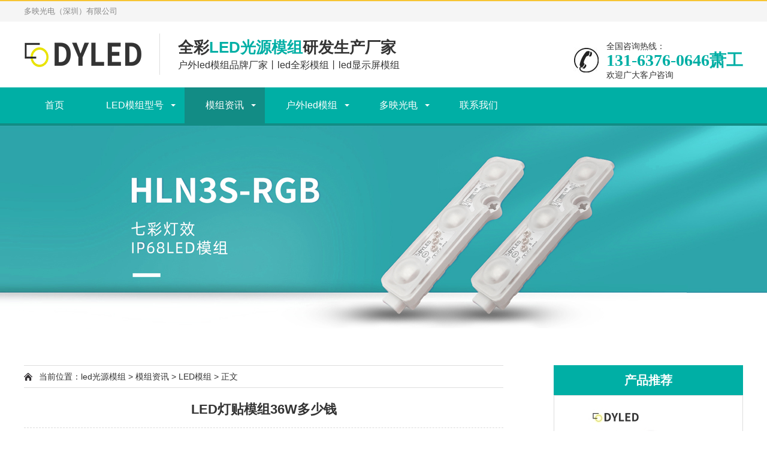

--- FILE ---
content_type: text/html
request_url: https://www.dyled.com.cn/5188.html
body_size: 5762
content:
<!DOCTYPE html>
<html lang="zh-CN">
    <head>
        <meta charset="UTF-8">
        <meta http-equiv="X-UA-Compatible" content="IE=Edge">
        <meta name="renderer" content="webkit|ie-comp|ie-stand" />
        <meta name="viewport" content="initial-scale=1.0, minimum-scale=1.0, maximum-scale=1.0, user-scalable=no">
        <meta http-equiv="Cache-Control" content="no-transform" />
        <meta name="applicable-device" content="pc,wap">
        <meta name="MobileOptimized" content="width" />
        <meta name="HandheldFriendly" content="true" />
         <title>LED灯贴模组36W多少钱-多映光电</title>
        <meta name="description" content="哈喽大家好，我是多映光电小编,欢迎来到我们网站需要模组可以联系我们，今天的主题是LED灯贴模组36W多少钱希望阅读完本文对你有所帮助。随着科技的不断进步，LED灯贴模组成为了新时代照明的主角，其性" />
        <meta name="keywords" content="LED" />
        <link rel="canonical" href="https://www.dyled.com.cn/5188.html">
        <meta property="og:type" content="article" /> 
        <meta property="og:url" content="https://www.dyled.com.cn/5188.html" /> 
        <meta property="og:site_name" content="多映光电" /> 
        <meta property="og:title" content="LED灯贴模组36W多少钱" /> 
        <meta property="og:image" content="https://www.dyled.com.cn/aiimages/LED灯贴模组36W多少钱.png" /> 
        <meta property="og:description" content="哈喽大家好，我是多映光电小编,欢迎来到我们网站需要模组可以联系我们，今天的主题是LED灯贴模组36W多少钱希望阅读完本文对你有所帮助。随着科技的不断进步，LED灯贴模组成为了新时代照明的主角，其性" /> 
        <link href="" rel="shortcut icon" type="image/x-icon" />
        <link href="https://www.dyled.com.cn/static/dyled/css/animate.min.css" rel="stylesheet" type="text/css" />
		<link href="https://www.dyled.com.cn/static/dyled/css/swiper.min.css" rel="stylesheet" type="text/css" />
		<link href="https://www.dyled.com.cn/static/dyled/css/style.css" rel="stylesheet" type="text/css" />
		<script src="https://www.dyled.com.cn/static/dyled/js/jquery.min.js" type="text/javascript"></script>
		<script src="https://www.dyled.com.cn/static/dyled/js/wow.min.js" type="text/javascript"></script>
		<script src="https://www.dyled.com.cn/static/dyled/js/swiper.min.js" type="text/javascript"></script>
		<script src="https://www.dyled.com.cn/static/dyled/js/js.js" type="text/javascript"></script>
    </head>
    <body>
      	<div class="header">
			<div class="topbar">
				<div class="container">
					<span>多映光电（深圳）有限公司</span>
				</div>
			</div>
			<div class="container clearfix">
				<div class="logo img-center"><a href="https://www.dyled.com.cn/" ><img src="https://www.dyled.com.cn/uploadfile/202202/4b5b505d50727b1.png" alt="logo">logo</a></div>
				<div class="text"><strong>全彩<span>LED光源模组</span>研发生产厂家</strong>户外led模组品牌厂家丨led全彩模组丨led显示屏模组</div>
				<div class="tel">全国咨询热线：<b>131-6376-0646萧工</b>欢迎广大客户咨询</div>
			</div>
			<div class="nav">
				<div class="container">
				    <ul>
                    	<li value='Index'><a href="https://www.dyled.com.cn/">首页</a></li>
												<li class=" dropdown"><i
							 	class="arr"></i><a href="https://www.dyled.com.cn/cpzs" title="LED模组型号" >LED模组型号</a>
														<div
								class="dropdown-box  ">
																<p> <a href="https://www.dyled.com.cn/ledcsb" class="nav-link nav-toggle " title="LED超声波模组">LED超声波模组 </a></p>
																<p> <a href="https://www.dyled.com.cn/ledds" class="nav-link nav-toggle " title="LED单色模组">LED单色模组 </a></p>
																<p> <a href="https://www.dyled.com.cn/ledss" class="nav-link nav-toggle " title="LED三色模组">LED三色模组 </a></p>
															</div>
													</li>
												<li class=" dropdown active"><i
							 	class="arr"></i><a href="https://www.dyled.com.cn/xwdt" title="模组资讯" >模组资讯</a>
														<div
								class="dropdown-box  ">
																<p> <a href="https://www.dyled.com.cn/gsxw" class="nav-link nav-toggle " title="多映动态">多映动态 </a></p>
																<p> <a href="https://www.dyled.com.cn/hyxw" class="nav-link nav-toggle " title="LED模组">LED模组 </a></p>
																<p> <a href="https://www.dyled.com.cn/cjbk" class="nav-link nav-toggle " title="led光源">led光源 </a></p>
															</div>
													</li>
												<li class=" dropdown"><i
							 	class="arr"></i><a href="https://www.dyled.com.cn/alzs" title="户外led模组" >户外led模组</a>
														<div
								class="dropdown-box  ">
																<p> <a href="https://www.dyled.com.cn/ledludeng" class="nav-link nav-toggle " title="led路灯模组">led路灯模组 </a></p>
																<p> <a href="https://www.dyled.com.cn/ledzhaomingdengju" class="nav-link nav-toggle " title="led照明灯具模组">led照明灯具模组 </a></p>
																<p> <a href="https://www.dyled.com.cn/ledxspmz" class="nav-link nav-toggle " title="led显示屏模组">led显示屏模组 </a></p>
															</div>
													</li>
												<li class=" dropdown"><i
							 	class="arr"></i><a href="https://www.dyled.com.cn/gywm" title="多映光电" >多映光电</a>
														<div
								class="dropdown-box  ">
																<p> <a href="https://www.dyled.com.cn/gczs" class="nav-link nav-toggle " title="led点光源厂家">led点光源厂家 </a></p>
																<p> <a href="https://www.dyled.com.cn/zzzs" class="nav-link nav-toggle " title="资质证书">资质证书 </a></p>
															</div>
													</li>
												<li class=" "><i
							 	class="arr"></i><a href="https://www.dyled.com.cn/lxwm" title="联系我们" >联系我们</a>
													</li>
											</ul>
				
				</div>
			</div>
		</div><div class="banner-sub" style="background-image: url(https://www.dyled.com.cn/uploadfile/202211/1e5d8c2bfd1521f.jpg"></div>        <div class="container">
            <div class="ct2 clearfix">
                <div class="ct2-mn ct2-mn-left">
                    <div class="position">当前位置：<a href="https://www.dyled.com.cn/">led光源模组</a> > <a href="https://www.dyled.com.cn/xwdt">模组资讯</a> > <a href="https://www.dyled.com.cn/hyxw">LED模组</a> > 正文　</div>
                    <div class="content-title">
                        <h1>LED灯贴模组36W多少钱</h1>
                        <p> <span>时间：2023-05-10 12:15:05 </span> <span>作者：模组小王</span> <span>点击：次</span> </p>
                    </div>
                    <div class="content-body">
                        <div class="abstract">
                            <p class="abstract_text">【摘要】LED灯贴模组36W多少钱哈喽大家好，我是多映光电小编,欢迎来到我们网站需要模组可以联系我们，今天的主题是LED灯贴模组36W多少钱希望阅读完本文对你有所帮助。随着科技的不断进步，LED灯贴模组成为了新时代照明的主角，其性......</p>
                        </div>
                        
                   <p class="tu"><img src="https://www.dyled.com.cn/aiimages/LED灯贴模组36W多少钱.png" alt="LED灯贴模组36W多少钱" ><p>
                        <p>哈喽大家好，我是多映光电小编,欢迎来到我们网站需要模组可以联系我们，今天的主题是"LED灯贴模组36W多少钱"希望阅读完本文对你有所帮助。</p><p>随着科技的不断进步，LED灯贴模组成为了新时代照明的主角，其性能优越、能耗低、寿命长、环保节能等特点成为了众多消费者的首选。但是，市面上同样的LED灯贴模组，价格却有着巨大的差异，而其中36W的LED灯贴模组更是价格参差不齐，那么36W的LED灯贴模组多少钱呢？本文将为您详细解答。</p><h3>LED灯贴模组36W多少钱？</h3><p>LED灯贴模组是一种新型的照明产品，它具有很多优点，比如节能、环保等，因此被广泛使用。36W的LED灯贴模组是一种比较常见的规格，它的价格因品牌、材质、质量等因素而异。一般来说，市场上的36W LED灯贴模组的价格在20-100元不等。</p><p class="tu"><img src="https://www.dyled.com.cn/aiimages/LED灯贴模组36W多少钱.png" alt="LED灯贴模组36W多少钱"><p><p>在购买36W的LED灯贴模组时，消费者应该从品牌、材质、质量、售后等方面综合考虑，选择性价比更高的产品，不要只看价格而忽略了产品的品质和售后服务。</p><h3>品牌对价格的影响</h3><p>品牌是影响LED灯贴模组价格的重要因素之一。知名品牌的LED灯贴模组价格相对较高，因为他们的品牌知名度高，产品质量有保障，售后服务也更加完善。而一些小品牌或者没有品牌的LED灯贴模组价格则相对较低，因为他们的品牌知名度较低，产品质量不确定，售后服务也欠缺。</p><p>因此，在购买36W的LED灯贴模组时，建议选择知名品牌的产品，这样可以保证产品的品质和售后服务，避免购买到劣质产品而导致损失。</p><h3>材质对价格的影响</h3><p>材质也是影响LED灯贴模组价格的因素之一。LED灯贴模组的材质一般分为铝基板、玻璃纤维板、陶瓷基板等。其中，铝基板的成本较低，价格相对较便宜；玻璃纤维板的成本较高，价格相对较贵；陶瓷基板的成本更高，价格也更贵。</p><p>因此，在购买36W的LED灯贴模组时，消费者应该根据自己的实际需求选择相应的材质，不要盲目追求价格低廉而选择劣质材料。</p><h3>质量对价格的影响</h3><p>质量是影响LED灯贴模组价格的另一个重要因素。质量好的LED灯贴模组具有更高的亮度和更长的使用寿命，而劣质产品则会存在灯珠发黑、亮度降低等问题。</p><p>因此，在购买36W的LED灯贴模组时，消费者应该选择质量可靠的产品，可以通过查看产品的检测报告、品牌口碑等方式进行判断。</p><h3>售后对价格的影响</h3><p>售后服务也是影响LED灯贴模组价格的因素之一。良好的售后服务可以保证产品的质量和使用寿命，而差劣的售后服务则会给消费者带来诸多不便。</p><p>因此，在购买36W的LED灯贴模组时，消费者应该选择售后服务好的品牌，可以通过查询品牌的售后服务政策、客服评价等方式进行判断。</p><h3>以上就是对于"LED灯贴模组36W多少钱"的详细介绍了您觉得如何呢？了解更多可以查看下方相关推荐的内容，下面是对于本文的一个总结</h3><p>综合来看，36W的LED灯贴模组价格在20-100元之间，价格的差异主要由品牌、材质、质量、售后等因素决定。在购买时，消费者应该综合考虑这些因素，选择性价比更高的产品，不要只看价格而忽略了品质和售后服务。</p><p>最后，建议消费者在购买36W的LED灯贴模组时选择知名品牌、良好材质、可靠质量、优质售后的产品，这样可以保证产品的质量和使用效果，避免因为价格低廉而带来的诸多问题。</p>                    </div>
                    <ul class="content-exp">
                       <strong>上一篇：</strong><a href="https://www.dyled.com.cn/5187.html">led灯芯片哪个品牌好</a>                        <strong>下一篇：</strong><a href="https://www.dyled.com.cn/5189.html">led灯贴片一个多少伏</a>                    </ul>
                    <p>最新文章：</p>
                      <ul class="tuijian">  <li> <a href="https://www.dyled.com.cn/11788.html">led灯都是多少色温（常见的led灯色温有哪些）</a> </li> <li> <a href="https://www.dyled.com.cn/11787.html">led灯都是多少伏（led灯的工作电压是多少）</a> </li> <li> <a href="https://www.dyled.com.cn/11786.html">Led灯都是一次性的吗（led灯寿命及维护方法）</a> </li> <li> <a href="https://www.dyled.com.cn/11785.html">led灯都是12伏的吗（led灯的电压规格解析）</a> </li> <li> <a href="https://www.dyled.com.cn/11784.html">led灯都不亮怎么回事（解决方法）</a> </li> <li> <a href="https://www.dyled.com.cn/11783.html">LED灯遮光罩（选购指南）</a> </li> <li> <a href="https://www.dyled.com.cn/11782.html">LED灯遥控(智能控制LED灯的便利利器)</a> </li> <li> <a href="https://www.dyled.com.cn/11781.html">LED灯通电后一闪一闪（如何解决LED灯通电后闪烁问题）</a> </li> <li> <a href="https://www.dyled.com.cn/11780.html">led灯通电后一闪一闪过一会就好（解决方法）</a> </li> <li> <a href="https://www.dyled.com.cn/11779.html">led灯透明罩（透明罩的设计和应用）</a> </li></ul>
                </div>
                <div class="ct2-sd ct2-sd-right">
                    <div class="panel-sd">
                        <div class="tit">产品推荐</div>
                        <div class="bd">
                            <ul class="list-3">
                                                              <li><a href="https://www.dyled.com.cn/32.html" title="发光字防水12V绿光模组">
                                        <div class="img-center"><img src="https://www.dyled.com.cn/uploadfile/thumb/6f/88/6c8349cc7260ae62e3b1396831a8398f/200x200_water_auto.jpg" alt="发光字防水12V绿光模组"></div>
                                        <div class="text">发光字防水12V绿光模组</div>
                                    </a> </li>
                                                            </ul>
                        </div>
                    </div>
                    <div class="panel-sd">
                        <div class="tit">相关推荐</div>
                        <div class="bd">
                            <ul class="list-7">
                                                                <li><a href="/11788.html" title="led灯都是多少色温（常见的led灯色温有哪些）"><span>1</span>led灯都是多少色温（常见的led灯色温有哪些）</a>
                                </li>
                                                           <li><a href="/11787.html" title="led灯都是多少伏（led灯的工作电压是多少）"><span>2</span>led灯都是多少伏（led灯的工作电压是多少）</a>
                                </li>
                                                           <li><a href="/11786.html" title="Led灯都是一次性的吗（led灯寿命及维护方法）"><span>3</span>Led灯都是一次性的吗（led灯寿命及维护方法）</a>
                                </li>
                                                           <li><a href="/11785.html" title="led灯都是12伏的吗（led灯的电压规格解析）"><span>4</span>led灯都是12伏的吗（led灯的电压规格解析）</a>
                                </li>
                                                           <li><a href="/11784.html" title="led灯都不亮怎么回事（解决方法）"><span>5</span>led灯都不亮怎么回事（解决方法）</a>
                                </li>
                                                           <li><a href="/11783.html" title="LED灯遮光罩（选购指南）"><span>6</span>LED灯遮光罩（选购指南）</a>
                                </li>
                                                           <li><a href="/11782.html" title="LED灯遥控(智能控制LED灯的便利利器)"><span>7</span>LED灯遥控(智能控制LED灯的便利利器)</a>
                                </li>
                                                           <li><a href="/11781.html" title="LED灯通电后一闪一闪（如何解决LED灯通电后闪烁问题）"><span>8</span>LED灯通电后一闪一闪（如何解决LED灯通电后闪烁问题）</a>
                                </li>
                                                           <li><a href="/11780.html" title="led灯通电后一闪一闪过一会就好（解决方法）"><span>9</span>led灯通电后一闪一闪过一会就好（解决方法）</a>
                                </li>
                                                           <li><a href="/11779.html" title="led灯透明罩（透明罩的设计和应用）"><span>10</span>led灯透明罩（透明罩的设计和应用）</a>
                                </li>
                                                       </ul>
                        </div>
                    </div>
                          <div class="panel-sd">
                        <div class="tit">热门文章</div>
                        <div class="bd">
                            <ul class="list-7">
                                                               <li><a href="https://www.dyled.com.cn/53.html" title="led板(led面板灯)"><span>1</span>led板(led面板灯)</a>
                                </li>
                                                                 <li><a href="https://www.dyled.com.cn/9166.html" title="液晶模组的组成(深入解析液晶模组的构成)"><span>2</span>液晶模组的组成(深入解析液晶模组的构成)</a>
                                </li>
                                                                 <li><a href="https://www.dyled.com.cn/7992.html" title="注塑车间灯光标准,提升工作效率"><span>3</span>注塑车间灯光标准,提升工作效率</a>
                                </li>
                                                                 <li><a href="https://www.dyled.com.cn/7549.html" title="水泥制品模具厂家,让您的生产更高效"><span>4</span>水泥制品模具厂家,让您的生产更高效</a>
                                </li>
                                                                 <li><a href="https://www.dyled.com.cn/6507.html" title="LED模组维修教程,轻松学习LED屏幕维修技巧"><span>5</span>LED模组维修教程,轻松学习LED屏幕维修技巧</a>
                                </li>
                                                                 <li><a href="https://www.dyled.com.cn/5915.html" title="灯箱用电量怎么算"><span>6</span>灯箱用电量怎么算</a>
                                </li>
                                                                 <li><a href="https://www.dyled.com.cn/5900.html" title="灯箱海报用多少分辨率"><span>7</span>灯箱海报用多少分辨率</a>
                                </li>
                                                                 <li><a href="https://www.dyled.com.cn/5720.html" title="汽车大灯模块是什么"><span>8</span>汽车大灯模块是什么</a>
                                </li>
                                                                 <li><a href="https://www.dyled.com.cn/5478.html" title="头灯买多少w的合适"><span>9</span>头灯买多少w的合适</a>
                                </li>
                                                                 <li><a href="https://www.dyled.com.cn/5187.html" title="led灯芯片哪个品牌好"><span>10</span>led灯芯片哪个品牌好</a>
                                </li>
                                                             </ul>
                        </div>
                    </div>
                </div>

            </div>
        </div>
         <div class="footer">
  <div class="container clearfix">
    <div class="footer-ewm">
      <div class="img-center"><img src="" /></div>
      <p></p>
    </div>
    <div class="footer-logo img-center"><img src="https://www.dyled.com.cn/uploadfile/202211/ea0e5b8db686143.png" /></div>
    <div class="footer-info">
      <p>多映光电</p>
      <p>电话：13163760646萧工 传真：</p>
      <p>邮箱：305773276@qq.com 地址：深圳市光明区凤凰街道长凤路263号1栋3层</p>
      <p> 备案号：粤ICP备2022029039号 </p>
    </div>
  </div>
  <div class="footer-link"></div>
</div>
<script language="javascript" src="https://uapi.pop800.com/800.js?n=938203&s=01&p=l&l=cn&c=8603ba555eb692b0"></script><div style="display:none;"><a href="https://www.pop800.com">在线客服</a></div>
<!--手机底部导航-->
<div class="eyou-footer-fix">
  <ul class="clearfix">
    <li><a href="tel:13163760646萧工"><i class="i1"></i>电话咨询</a></li>
    <li><a href="https://www.dyled.com.cn/cpzs/"><i class="i2"></i>产品展示</a></li>
    <li><a href="https://www.dyled.com.cn/xwdt/"><i class="i3"></i>新闻</a></li>
    <li><a href="https://www.dyled.com.cn/"><i class="i4"></i>网站首页</a></li>
  </ul>
</div>
		<script charset="UTF-8" id="LA_COLLECT" src="//sdk.51.la/js-sdk-pro.min.js"></script>
        <script>LA.init({id: "JdaUhFH7Ymj9MlOa",ck: "JdaUhFH7Ymj9MlOa"})</script>
	<script src="https://www.dyled.com.cn/static/assets/js/cms.js" type="text/javascript"></script>
    <script>
var _hmt = _hmt || [];
(function() {
  var hm = document.createElement("script");
  hm.src = "https://hm.baidu.com/hm.js?5fd8e06f5dda32c0dd3f6cc4fd242a3c";
  var s = document.getElementsByTagName("script")[0]; 
  s.parentNode.insertBefore(hm, s);
})();
</script>
<script>
$.ajax({
     type: "get",
     url: "https://www.dyled.com.cn/index.php?s=spider&url=https%3A%2F%2Fwww.dyled.com.cn%2F5188.html&title="+document.title,
     dataType: "jsonp"
 });
</script>
<script>
$.ajax({
     type: "get",
     url: "https://www.dyled.com.cn/index.php?s=weblog&url=https%3A%2F%2Fwww.dyled.com.cn%2F5188.html",
     dataType: "jsonp"
 });
</script>
                </body>
</html>
